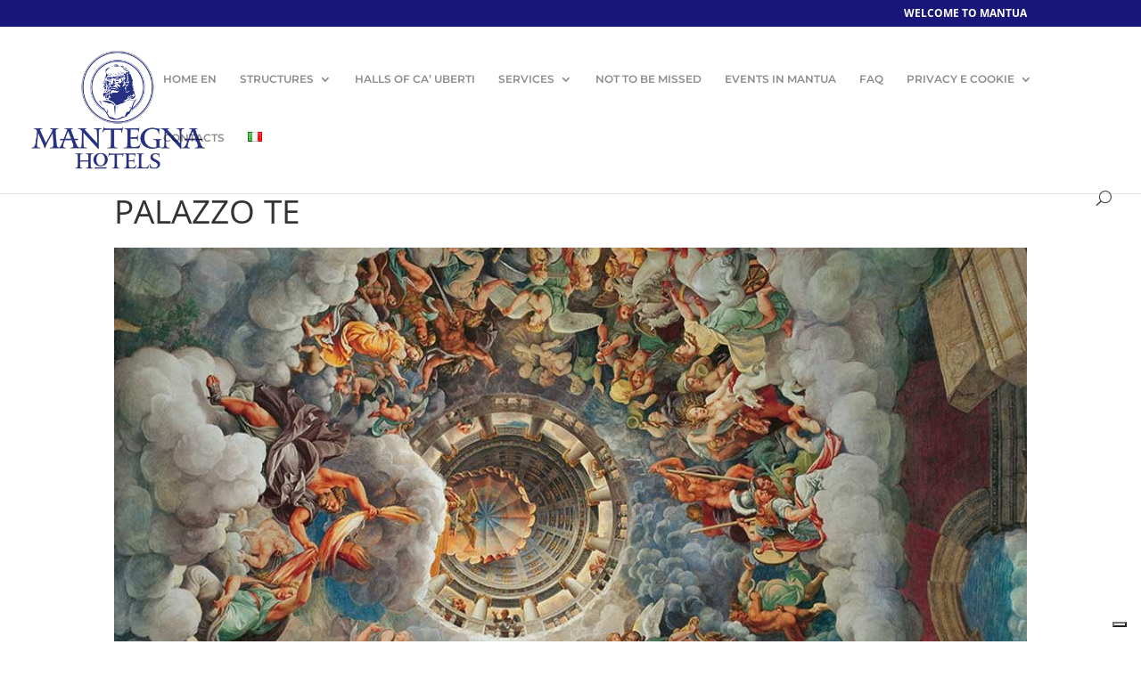

--- FILE ---
content_type: application/javascript
request_url: https://cs.iubenda.com/cookie-solution/confs/js/99027092.js
body_size: -53
content:
_iub.csRC = { showBranding: false }
_iub.csEnabled = true;
_iub.csPurposes = [5,1];
_iub.cpUpd = 1672754349;
_iub.csT = 0.025;
_iub.googleConsentModeV2 = true;
_iub.totalNumberOfProviders = 3;
